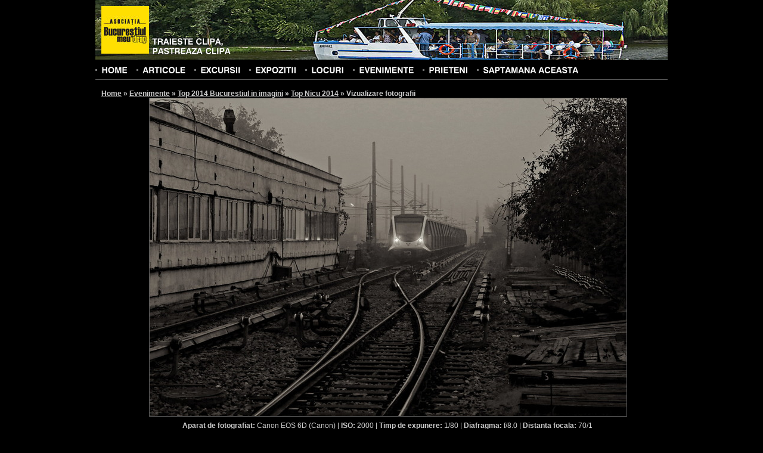

--- FILE ---
content_type: text/html; charset=UTF-8
request_url: https://www.orasul.ro/photos/view/184453
body_size: 3367
content:
<!DOCTYPE html PUBLIC "-//W3C//DTD XHTML 1.0 Strict//EN" "http://www.w3.org/TR/xhtml1/DTD/xhtml1-strict.dtd">
<html xmlns="http://www.w3.org/1999/xhtml" xml:lang="en" lang="en" dir="ltr">
	<head>
		<base href="https://www.orasul.ro/"/>
		<meta http-equiv="content-type" content="text/html; charset=UTF-8" />
		<title>Asociatia Bucurestiul meu drag | Vizualizare fotografie</title>
		
	<link rel="stylesheet" type="text/css" href="/css/style.css" />
	<link rel="stylesheet" type="text/css" href="/css/reset.css" />
	<link rel="stylesheet" type="text/css" href="/css/uploadify.css" />
		
	<script type="text/javascript" src="/js/jquery-1.3.2.min.js"></script>
	<script type="text/javascript" src="/js/cufon.js"></script>
	<script type="text/javascript" src="/js/Swiss_721_700.font.js"></script>
		<script type="text/javascript">
			$(document).ready(function(){
				Cufon.replace('ul#menu, h1, h3#commentsTitle, h4#commentsAddTitle, form#newAccountForm h2, div#accountAvatarContainer h3, div#galleryAddPhotos h2, h3.galleryFinishTitle, div#video h3, div#excursiiContainer h3, div#expozitiiContainer h3, h3.standardTitle, h3#searchFilterTitle, h3.searchTitle', {
					hover: true
				});
				
				Cufon.replace('#logo', {
					textShadow: '-1px -1px rgba(0, 0, 0, 0.6)'
				});
			});
		</script>
	</head>
	<body id="bodyWide" style="background-image: url('/img/template/headers/1.jpg');">
		<!--begin main container-->
		<div id="mainContainer">
			<!--begin header-->
			<div id="header">
				<!--begin page title-->
				<div id="logo">
					<a href="/" title="Homepage" id="logoImage"><img src="/img/template/logo.jpg" alt="Asociatia Bucurestiul meu drag" /></a>
					<h3><a href="/" title="Homepage">Traieste clipa,<br />pastreaza clipa</a></h3>
				</div>
				<!--end page title-->
				
				<!--begin search form-->
								<!--end search form-->
				
				<!--begin menu-->
				<ul id="menu" class="clearfix">
					<li><a href="/" title="Home">Home</a></li>
					<li><a href="/articles/" title="Articole" >Articole</a></li>
					<li><a href="/excursiifoto/" title="Excursii foto" >Excursii</a></li>
					<li><a href="/expozitiifoto/" title="Expozitii foto" >Expozitii</a></li>
					<li><a href="/locuri/" title="Locuri" >Locuri</a></li>
					<li><a href="/events/" title="Evenimente" >Evenimente</a></li>
					<li><a href="/prieteni/" title="Prieteni" >Prieteni</a></li>
					<!--<li><a href="/oraseleRomanilor/" title="Orasele Romanilor" >Orasele Romanilor</a></li>-->
					<li><a href="/saptamanaaceasta/" title="Saptamana aceasta" >Saptamana aceasta</a></li>
				</ul>
				<!--end menu-->
			</div>
			<!--end header-->
			
			<!--begin content-->
			<div id="contentContainer" class="clearfix">
				<!--begin content-->
				<div id="content">
					<!--begin breadcrumbs-->
					<div id="breadcrumbs">
							<h2>
	    	    <a href="/" title="Home">Home</a> &raquo; 
	    	    <a href="/events/" title="Evenimente">Evenimente</a> &raquo; 
	    	    <a href="/events/view/top-2014-bucurestiul-in-imagini.html" title="Top 2014 Bucurestiul in imagini">Top 2014 Bucurestiul in imagini</a> &raquo; 
	    	    <a href="/gallery/publicview/9887/" title="Top Nicu 2014">Top Nicu 2014</a> &raquo; 
	    	    <span class="active">Vizualizare fotografii</span></h2>
					</div>
					<!--end breadcrumbs-->
					
	<link rel="stylesheet" type="text/css" href="/css/fancybox/jquery.fancybox-1.2.6.css" />

	<script type="text/javascript" src="/js/jquery.fancybox-1.2.6.pack.js"></script>
<div id="fb-root"></div>
<script>(function(d, s, id) {
  var js, fjs = d.getElementsByTagName(s)[0];
  if (d.getElementById(id)) return;
  js = d.createElement(s); js.id = id;
  js.src = "//connect.facebook.net/en_US/all.js#xfbml=1&appId=212979358723005";
  fjs.parentNode.insertBefore(js, fjs);
}(document, 'script', 'facebook-jssdk'));</script>

<div id="photoView" class="clearfix">
	<img src="/_galleries/9887/img_2017&#45;1.jpg" alt="img_2017&#45;1" />
			<a href="/photos/view/184452" title="Precedenta" id="photoViewPrev" class="photoNavigation">
			<img src="/img/template/left_arrow_48.png" alt="Precedenta" />
		</a>
						<a href="/photos/view/184454" title="Urmatoarea" id="photoViewNext" class="photoNavigation">
				<img src="/img/template/right_arrow_48.png" alt="Urmatoarea" />
			</a>
				
</div>
<div id="exif" class="centerAlign">
	<strong>Aparat de fotografiat:</strong> Canon EOS 6D (Canon) | <strong>ISO: </strong> 2000 | <strong>Timp de expunere: </strong> 1/80 | <strong>Diafragma: </strong> f/8.0 | <strong>Distanta focala: </strong> 70/1</div>
<div class="fb-like" data-href="https://orasul.ro/photos/view/184453" data-send="false" data-width="450" data-show-faces="true" data-colorscheme="dark"></div>
<br class="clear" />
<br />
<br />

<div class="centerAlign">
	<img src="/img/template/download.jpg" style="vertical-align: top; margin-right: 5px;" /><a href="https://orasul.ro/forcedownload?file=/_galleries/9887/img_2017&#45;1.jpg" title="Descarca fotografia">Descarca fotografia</a>
</div>


<div id="photoInfo" class="clear">
	<strong>Nume fotografie: </strong> img_2017&#45;1 <br />
			<strong>Autor: </strong> Buculei Nicu <br />
		</div>
<br class="clear" />
<a id="comments" name="comments"></a>
<h3 id="commentsTitle">
		Comentarii (0)
</h3>

<a id="commentsForm" name="commentsForm"></a>

<h4 id="commentsAddTitle">
	Adauga un comentariu
</h4>


<form id="commentsForm" method="post" action="/photos/view/184453#commentsForm"><fieldset style="display:none;"><input type="hidden" name="_method" value="POST" /></fieldset>	<div id="commentFormLeft">
	<div class="input text required"><label for="CommentsName">Nume(*): </label><input name="data[Comments][name]" type="text" value="" maxlength="255" id="CommentsName" /></div>	<div class="input text required"><label for="CommentsEmail">E-mail(*): </label><input name="data[Comments][email]" type="text" value="" maxlength="255" id="CommentsEmail" /></div>	<div class="input text"><label for="CommentsWebsite">Website: </label><input name="data[Comments][website]" type="text" value="" maxlength="255" id="CommentsWebsite" /></div>	</div>
	<div id="commentFormRight">
	<div class="input textarea required"><label for="CommentsComment">Comentariu(*): </label><textarea name="data[Comments][comment]" cols="30" rows="4" id="CommentsComment" ></textarea></div>	
	<div class="submit"><input type="submit" value="Adauga comentariu" /></div></form>	</div>
<br class="clear" />
<br />
<h3 class="standardTitle secondColor">Fotografiile din galerie</h3>
<br />
<ul id="listaFotografii" class="photoDetailList">
			<li>
			<a href="/photos/view/184445" title="img_0905">
								<img src="/_galleries/9887/thumbs/img_0905.jpg" alt="img_0905"  />
			</a>
		</li>
				<li>
			<a href="/photos/view/184446" title="img_0966">
								<img src="/_galleries/9887/thumbs/img_0966.jpg" alt="img_0966"  />
			</a>
		</li>
				<li>
			<a href="/photos/view/184447" title="img_1138">
								<img src="/_galleries/9887/thumbs/img_1138.jpg" alt="img_1138"  />
			</a>
		</li>
				<li>
			<a href="/photos/view/184448" title="img_1508">
								<img src="/_galleries/9887/thumbs/img_1508.jpg" alt="img_1508"  />
			</a>
		</li>
				<li>
			<a href="/photos/view/184449" title="img_1621">
								<img src="/_galleries/9887/thumbs/img_1621.jpg" alt="img_1621"  />
			</a>
		</li>
				<li>
			<a href="/photos/view/184450" title="img_1793">
								<img src="/_galleries/9887/thumbs/img_1793.jpg" alt="img_1793"  />
			</a>
		</li>
				<li>
			<a href="/photos/view/184451" title="img_1794">
								<img src="/_galleries/9887/thumbs/img_1794.jpg" alt="img_1794"  />
			</a>
		</li>
				<li>
			<a href="/photos/view/184452" title="img_1834">
								<img src="/_galleries/9887/thumbs/img_1834.jpg" alt="img_1834"  />
			</a>
		</li>
				<li>
			<a href="/photos/view/184453" title="img_2017-1">
								<img src="/_galleries/9887/thumbs/img_2017-1.jpg" alt="img_2017-1"  />
			</a>
		</li>
				<li>
			<a href="/photos/view/184454" title="img_2664">
								<img src="/_galleries/9887/thumbs/img_2664.jpg" alt="img_2664"  />
			</a>
		</li>
				<li>
			<a href="/photos/view/184455" title="img_2873-1">
								<img src="/_galleries/9887/thumbs/img_2873-1.jpg" alt="img_2873-1"  />
			</a>
		</li>
				<li>
			<a href="/photos/view/184456" title="img_2931-1">
								<img src="/_galleries/9887/thumbs/img_2931-1.jpg" alt="img_2931-1"  />
			</a>
		</li>
				<li>
			<a href="/photos/view/184457" title="img_3042-bw">
								<img src="/_galleries/9887/thumbs/img_3042-bw.jpg" alt="img_3042-bw"  />
			</a>
		</li>
				<li>
			<a href="/photos/view/184458" title="img_3132">
								<img src="/_galleries/9887/thumbs/img_3132.jpg" alt="img_3132"  />
			</a>
		</li>
				<li>
			<a href="/photos/view/184459" title="img_3186">
								<img src="/_galleries/9887/thumbs/img_3186.jpg" alt="img_3186"  />
			</a>
		</li>
				<li>
			<a href="/photos/view/184460" title="img_3263">
								<img src="/_galleries/9887/thumbs/img_3263.jpg" alt="img_3263"  />
			</a>
		</li>
				<li>
			<a href="/photos/view/184461" title="img_3320-1">
								<img src="/_galleries/9887/thumbs/img_3320-1.jpg" alt="img_3320-1"  />
			</a>
		</li>
				<li>
			<a href="/photos/view/184462" title="img_3431">
								<img src="/_galleries/9887/thumbs/img_3431.jpg" alt="img_3431"  />
			</a>
		</li>
				<li>
			<a href="/photos/view/184463" title="img_3465">
								<img src="/_galleries/9887/thumbs/img_3465.jpg" alt="img_3465"  />
			</a>
		</li>
				<li>
			<a href="/photos/view/184464" title="img_3489">
								<img src="/_galleries/9887/thumbs/img_3489.jpg" alt="img_3489"  />
			</a>
		</li>
				<li>
			<a href="/photos/view/184465" title="img_3947">
								<img src="/_galleries/9887/thumbs/img_3947.jpg" alt="img_3947"  />
			</a>
		</li>
				<li>
			<a href="/photos/view/184466" title="img_4302">
								<img src="/_galleries/9887/thumbs/img_4302.jpg" alt="img_4302"  />
			</a>
		</li>
				<li>
			<a href="/photos/view/184467" title="img_6638">
								<img src="/_galleries/9887/thumbs/img_6638.jpg" alt="img_6638"  />
			</a>
		</li>
				<li>
			<a href="/photos/view/184468" title="img_6923">
								<img src="/_galleries/9887/thumbs/img_6923.jpg" alt="img_6923"  />
			</a>
		</li>
				<li>
			<a href="/photos/view/184469" title="img_7308">
								<img src="/_galleries/9887/thumbs/img_7308.jpg" alt="img_7308"  />
			</a>
		</li>
				<li>
			<a href="/photos/view/184470" title="img_7480">
								<img src="/_galleries/9887/thumbs/img_7480.jpg" alt="img_7480"  />
			</a>
		</li>
				<li>
			<a href="/photos/view/184471" title="img_7928">
								<img src="/_galleries/9887/thumbs/img_7928.jpg" alt="img_7928"  />
			</a>
		</li>
				<li>
			<a href="/photos/view/184472" title="img_9555">
								<img src="/_galleries/9887/thumbs/img_9555.jpg" alt="img_9555"  />
			</a>
		</li>
				<li>
			<a href="/photos/view/184473" title="img_9696">
								<img src="/_galleries/9887/thumbs/img_9696.jpg" alt="img_9696"  />
			</a>
		</li>
				<li>
			<a href="/photos/view/184474" title="nicu-buculei-ior-1">
								<img src="/_galleries/9887/thumbs/nicu-buculei-ior-1.jpg" alt="nicu-buculei-ior-1"  />
			</a>
		</li>
		</ul>

<script type="text/javascript">
	$(document).ready(function() { 
		var imgWidth = 800;
		var imgHeight = 533;
				
		$('a.photoNavigation:link, a.photoNavigation:visited').css('width', imgWidth/2);
		$('div#photoView, a.photoNavigation').css('height', imgHeight);
		$('div#photoView').css('width', imgWidth);
		
		$('a.photoNavigation').mouseenter(function(){
			$(this).children('img').fadeIn();
		});
		
		$('a.photoNavigation').mouseleave(function(){
			$(this).children('img').fadeOut();
		});
	});
</script>				</div>
				<!--end content-->
			</div>
			<!--end content-->
			
		</div>
		<!--div main container-->
		
		<!--begin footer-->
		<div id="footer">
			<div id="footerContent" class="centerAlign">
				Site-ul orasul.ro are, in prezent, publicate <strong>173193</strong> fotografii<!--, grupate in <strong>8488</strong> galerii-->
				<br /><br />
				&copy; Asociatia "Bucurestiul meu drag"
				<br />
				Tel.:  0743.076.255, CP 19-102, Bucuresti
				<br />
				Andrei Bîrsan <span id="andreiMail">&nbsp;</span> - 2010
				<br />
				<br />
				<!-- BEGIN trafic.ro code v2.0 -->
&nbsp;<script>t_rid="orasul";</script><script src="//storage.trafic.ro/js/trafic.js"></script><noscript><a href="http://www.trafic.ro/top/?rid=orasul"
 target=_blank><img border="0" alt="trafic ranking"
 src="http://log.trafic.ro/cgi-bin/pl.dll?rid=orasul"></a></noscript><!-- END trafic.ro code v2.0 -->
			</div>
		</div>
		<!--end footer-->
	<script defer src="https://static.cloudflareinsights.com/beacon.min.js/vcd15cbe7772f49c399c6a5babf22c1241717689176015" integrity="sha512-ZpsOmlRQV6y907TI0dKBHq9Md29nnaEIPlkf84rnaERnq6zvWvPUqr2ft8M1aS28oN72PdrCzSjY4U6VaAw1EQ==" data-cf-beacon='{"version":"2024.11.0","token":"06705ba1791e4d108a9580cb7b519b68","r":1,"server_timing":{"name":{"cfCacheStatus":true,"cfEdge":true,"cfExtPri":true,"cfL4":true,"cfOrigin":true,"cfSpeedBrain":true},"location_startswith":null}}' crossorigin="anonymous"></script>
</body>
	<script type="text/javascript">
		$(document).ready(function(){
			
			$("#andreiMail").html('andrei');
			$("#andreiMail").append('@');
			$("#andreiMail").append('orasul.ro');
			
			$("#searchForm").submit(function(){
				
				var searchTerm = $("#searchForm div.input input").val().replace(/ /g, "+");
				
				window.location = '/search/' + searchTerm;
				  
				return false;
			});
		});
	</script>
</html>